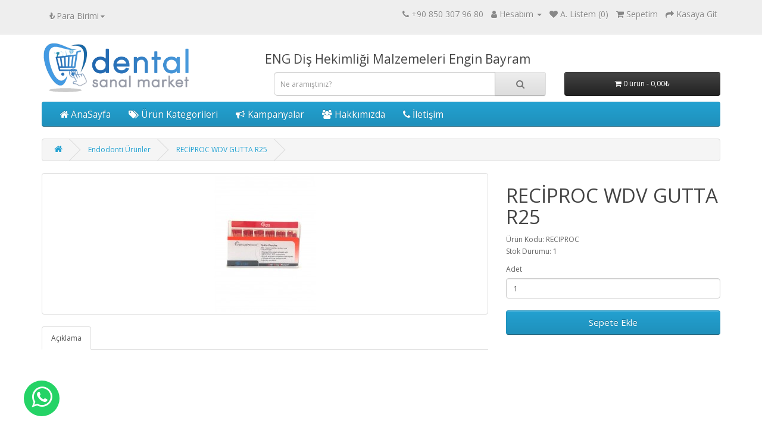

--- FILE ---
content_type: text/html; charset=utf-8
request_url: https://dentalsanalmarket.com/endodonti-urunler?product_id=350
body_size: 4480
content:
<!DOCTYPE html>
<!--[if IE]><![endif]-->
<!--[if IE 8 ]><html dir="ltr" lang="tr" class="ie8"><![endif]-->
<!--[if IE 9 ]><html dir="ltr" lang="tr" class="ie9"><![endif]-->
<!--[if (gt IE 9)|!(IE)]><!-->
<html dir="ltr" lang="tr">
<!--<![endif]-->
<head>
<meta charset="UTF-8" />
<meta name="viewport" content="width=device-width, initial-scale=1">
<meta http-equiv="X-UA-Compatible" content="IE=edge">
<title>RECİPROC WDV GUTTA R25</title>
<base href="https://dentalsanalmarket.com/" />
<meta name="keywords" content="endodonti, kanal, gutta" />
<script src="catalog/view/javascript/jquery/jquery-2.1.1.min.js" type="text/javascript"></script>
<link href="catalog/view/javascript/bootstrap/css/bootstrap.min.css" rel="stylesheet" media="screen" />
<script src="catalog/view/javascript/bootstrap/js/bootstrap.min.js" type="text/javascript"></script>
<link href="catalog/view/javascript/font-awesome/css/font-awesome.min.css" rel="stylesheet" type="text/css" />
<link href="//fonts.googleapis.com/css?family=Open+Sans:400,400i,300,700" rel="stylesheet" type="text/css" />
<link href="catalog/view/theme/default/stylesheet/stylesheet.css" rel="stylesheet">
<link href="catalog/view/javascript/jquery/magnific/magnific-popup.css" type="text/css" rel="stylesheet" media="screen" />
<link href="catalog/view/javascript/jquery/datetimepicker/bootstrap-datetimepicker.min.css" type="text/css" rel="stylesheet" media="screen" />
<script src="catalog/view/javascript/jquery/magnific/jquery.magnific-popup.min.js" type="text/javascript"></script>
<script src="catalog/view/javascript/jquery/datetimepicker/moment/moment.min.js" type="text/javascript"></script>
<script src="catalog/view/javascript/jquery/datetimepicker/moment/moment-with-locales.min.js" type="text/javascript"></script>
<script src="catalog/view/javascript/jquery/datetimepicker/bootstrap-datetimepicker.min.js" type="text/javascript"></script>
<script src="catalog/view/javascript/common.js" type="text/javascript"></script>
<link href="https://dentalsanalmarket.com/index.php?route=product/product&amp;product_id=350" rel="canonical" />
<link href="https://dentalsanalmarket.com/image/catalog/cart.png" rel="icon" />
</head>
<body>
<nav id="top">
  <div class="container"><div class="pull-left">
  <form action="https://dentalsanalmarket.com/index.php?route=common/currency/currency" method="post" enctype="multipart/form-data" id="form-currency">
    <div class="btn-group h5">
      <button class="btn btn-link dropdown-toggle" data-toggle="dropdown">                   <strong>₺</strong>                    <span class="hidden-xs hidden-sm hidden-md h5">Para Birimi</span>&nbsp;<i class="fa fa-caret-down"></i></button>
      <ul class="dropdown-menu">
                        <li>
          <button class="currency-select btn btn-link btn-block" type="button" name="EUR">€ Euro</button>
        </li>
                                <li>
          <button class="currency-select btn btn-link btn-block" type="button" name="TRY">₺ Türk Lirası</button>
        </li>
                                <li>
          <button class="currency-select btn btn-link btn-block" type="button" name="USD">$ US Dollar</button>
        </li>
                      </ul>
    </div>
    <input type="hidden" name="code" value="" />
    <input type="hidden" name="redirect" value="https://dentalsanalmarket.com/endodonti-urunler?product_id=350" />
  </form>
</div>
 
    
    <div id="top-links" class="nav pull-right">
      <ul class="list-inline">
        <li class="h5"><a href="https://dentalsanalmarket.com/index.php?route=information/contact"><i class="fa fa-phone"></i></a> <span class="hidden-xs hidden-sm hidden-md">+90 850 307 96 80</span></li>
        <li class="dropdown h5"><a href="https://dentalsanalmarket.com/index.php?route=account/account" title="Hesabım" class="dropdown-toggle" data-toggle="dropdown"><i class="fa fa-user"></i> <span class="hidden-xs hidden-sm hidden-md">Hesabım</span> <span class="caret"></span></a>
          <ul class="dropdown-menu dropdown-menu-right">
                        <li><a href="https://dentalsanalmarket.com/index.php?route=account/register">Kayıt Ol</a></li>
            <li><a href="https://dentalsanalmarket.com/index.php?route=account/login">Oturum Aç</a></li>
                      </ul>
        </li>
        <li class="h5"><a href="https://dentalsanalmarket.com/index.php?route=account/wishlist" id="wishlist-total" title="A. Listem (0)"><i class="fa fa-heart"></i> <span class="hidden-xs hidden-sm hidden-md">A. Listem (0)</span></a></li>
        <li class="h5"><a href="https://dentalsanalmarket.com/index.php?route=checkout/cart" title="Sepetim"><i class="fa fa-shopping-cart"></i> <span class="hidden-xs hidden-sm hidden-md">Sepetim</span></a></li>
        <li class="h5"><a href="https://dentalsanalmarket.com/index.php?route=checkout/checkout" title="Kasaya Git"><i class="fa fa-share"></i> <span class="hidden-xs hidden-sm hidden-md">Kasaya Git</span></a></li>
      </ul>
    </div>
  </div>
</nav>
<header>
  <div class="container">
    <div class="row">
      <div class="col-sm-4">
        <div id="logo" style="max-width:70%"><a href="https://dentalsanalmarket.com/index.php?route=common/home"><img src="https://dentalsanalmarket.com/image/catalog/logo_2021.png" title="Dental Sanal Market" alt="Dental Sanal Market" class="img-responsive" /></a></div>
      </div>
      <h3>ENG Diş Hekimliği Malzemeleri Engin Bayram</h3>
      <div class="col-sm-5"><div id="search" class="input-group">
  <input type="text" name="search" value="" placeholder="Ne aramıştınız?" class="form-control input-lg" />
  <span class="input-group-btn">
    <button type="button" class="btn btn-default btn-lg"><i class="fa fa-search"></i></button>
  </span>
</div></div>
      <div class="col-sm-3"><div id="cart" class="btn-group btn-block">
  <button type="button" data-toggle="dropdown" data-loading-text="Yükleniyor..." class="btn btn-inverse btn-block btn-lg dropdown-toggle"><i class="fa fa-shopping-cart"></i> <span id="cart-total">0 ürün - 0,00₺</span></button>
  <ul class="dropdown-menu pull-right">
        <li>
      <p class="text-center">Alışveriş sepetiniz boş!</p>
    </li>
      </ul>
</div>
</div>

    </div>
  </div>
</header>
<div class="container">
  <nav id="menu" class="navbar" style="font-size: 1.3em;">
    <div class="navbar-header"><span id="category" class="visible-xs">Kategoriler</span>
      <button type="button" class="btn btn-navbar navbar-toggle" data-toggle="collapse" data-target=".navbar-ex1-collapse"><i class="fa fa-bars"></i></button>
    </div>
    <div class="collapse navbar-collapse navbar-ex1-collapse">
      <ul class="nav navbar-nav">
        <li><a href="/"><i class="fa fa-home"></i> AnaSayfa</a></li>
        <li class="dropdown"><a href="" class="dropdown-toggle" data-toggle="dropdown"><i class="fa fa-tags"></i> Ürün Kategorileri</a>
          <div class="dropdown-menu">
            <div class="dropdown-inner">
              <ul class="list-unstyled">
                <li><a href="/klinik-sarf-malzemeleri-cesit">Klinik Sarf Malzemeler</a></li>
                <li><a href="/tek-kullanimlik-urunler">Tek Kullanımlık Ürünler</a></li>
                <li><a href="/klinik-cihazlar">Klinik Cihazlar</a></li>
                <li><a href="/tek-kullanimlik-urunler">Tek Kullanımlık Ürünler</a></li>


              </ul>
              </div>
        </li>
        <li><a href="/kampanyalar"><i class="fa fa-bullhorn"></i> Kampanyalar</a></li>
        <li><a href="/iletisim"><i class="fa fa-users"></i> Hakkımızda</a></li>
        <li><a href="/iletisim"><i class="fa fa-phone"></i> İletişim</a></li>
      </ul>
    </div>
  </nav>
</div>
 



<div id="product-product" class="container">
  <ul class="breadcrumb">
        <li><a href="https://dentalsanalmarket.com/index.php?route=common/home"><i class="fa fa-home"></i></a></li>
        <li><a href="https://dentalsanalmarket.com/endodonti-urunler">Endodonti Ürünler</a></li>
        <li><a href="https://dentalsanalmarket.com/endodonti-urunler?product_id=350">RECİPROC WDV GUTTA R25</a></li>
      </ul>
  <div class="row">
                <div id="content" class="col-sm-12">
      <div class="row">                         <div class="col-sm-8">           <ul class="thumbnails">
                        <li><a class="thumbnail" href="https://dentalsanalmarket.com/image/cache/catalog/marka/WhatsApp%20Image%202021-07-27%20at%2008.41.16-500x500.jpeg" title="RECİPROC WDV GUTTA R25"><img src="https://dentalsanalmarket.com/image/cache/catalog/marka/WhatsApp%20Image%202021-07-27%20at%2008.41.16-228x228.jpeg" title="RECİPROC WDV GUTTA R25" alt="RECİPROC WDV GUTTA R25" /></a></li>
                                  </ul>
                    <ul class="nav nav-tabs">
            <li class="active"><a href="#tab-description" data-toggle="tab">Açıklama</a></li>
                                  </ul>
          <div class="tab-content">
            <div class="tab-pane active" id="tab-description"></div>
                        </div>
        </div>
                                <div class="col-sm-4">
          <h1>RECİPROC WDV GUTTA R25</h1>
          <ul class="list-unstyled">
                        <li>Ürün Kodu: RECIPROC</li>
                        <li>Stok Durumu: 1</li>
          </ul>
                    <div id="product">                         <div class="form-group">
              <label class="control-label" for="input-quantity">Adet</label>
              <input type="text" name="quantity" value="1" size="2" id="input-quantity" class="form-control" />
              <input type="hidden" name="product_id" value="350" />
              <br />
              <button type="button" id="button-cart" data-loading-text="Yükleniyor..." class="btn btn-primary btn-lg btn-block">Sepete Ekle</button>
            </div>
            </div>
           </div>
      </div>
                    </div>
    </div>
</div>
<script type="text/javascript"><!--
$('select[name=\'recurring_id\'], input[name="quantity"]').change(function(){
	$.ajax({
		url: 'index.php?route=product/product/getRecurringDescription',
		type: 'post',
		data: $('input[name=\'product_id\'], input[name=\'quantity\'], select[name=\'recurring_id\']'),
		dataType: 'json',
		beforeSend: function() {
			$('#recurring-description').html('');
		},
		success: function(json) {
			$('.alert-dismissible, .text-danger').remove();

			if (json['success']) {
				$('#recurring-description').html(json['success']);
			}
		}
	});
});
//--></script> 
<script type="text/javascript"><!--
$('#button-cart').on('click', function() {
	$.ajax({
		url: 'index.php?route=checkout/cart/add',
		type: 'post',
		data: $('#product input[type=\'text\'], #product input[type=\'hidden\'], #product input[type=\'radio\']:checked, #product input[type=\'checkbox\']:checked, #product select, #product textarea'),
		dataType: 'json',
		beforeSend: function() {
			$('#button-cart').button('loading');
		},
		complete: function() {
			$('#button-cart').button('reset');
		},
		success: function(json) {
			$('.alert-dismissible, .text-danger').remove();
			$('.form-group').removeClass('has-error');

			if (json['error']) {
				if (json['error']['option']) {
					for (i in json['error']['option']) {
						var element = $('#input-option' + i.replace('_', '-'));

						if (element.parent().hasClass('input-group')) {
							element.parent().after('<div class="text-danger">' + json['error']['option'][i] + '</div>');
						} else {
							element.after('<div class="text-danger">' + json['error']['option'][i] + '</div>');
						}
					}
				}

				if (json['error']['recurring']) {
					$('select[name=\'recurring_id\']').after('<div class="text-danger">' + json['error']['recurring'] + '</div>');
				}

				// Highlight any found errors
				$('.text-danger').parent().addClass('has-error');
			}

			if (json['success']) {
				$('.breadcrumb').after('<div class="alert alert-success alert-dismissible">' + json['success'] + '<button type="button" class="close" data-dismiss="alert">&times;</button></div>');

				$('#cart > button').html('<span id="cart-total"><i class="fa fa-shopping-cart"></i> ' + json['total'] + '</span>');

				$('html, body').animate({ scrollTop: 0 }, 'slow');

				$('#cart > ul').load('index.php?route=common/cart/info ul li');
			}
		},
        error: function(xhr, ajaxOptions, thrownError) {
            alert(thrownError + "\r\n" + xhr.statusText + "\r\n" + xhr.responseText);
        }
	});
});
//--></script> 
<script type="text/javascript"><!--
$('.date').datetimepicker({
	language: 'tr',
	pickTime: false
});

$('.datetime').datetimepicker({
	language: 'tr',
	pickDate: true,
	pickTime: true
});

$('.time').datetimepicker({
	language: 'tr',
	pickDate: false
});

$('button[id^=\'button-upload\']').on('click', function() {
	var node = this;

	$('#form-upload').remove();

	$('body').prepend('<form enctype="multipart/form-data" id="form-upload" style="display: none;"><input type="file" name="file" /></form>');

	$('#form-upload input[name=\'file\']').trigger('click');

	if (typeof timer != 'undefined') {
    	clearInterval(timer);
	}

	timer = setInterval(function() {
		if ($('#form-upload input[name=\'file\']').val() != '') {
			clearInterval(timer);

			$.ajax({
				url: 'index.php?route=tool/upload',
				type: 'post',
				dataType: 'json',
				data: new FormData($('#form-upload')[0]),
				cache: false,
				contentType: false,
				processData: false,
				beforeSend: function() {
					$(node).button('loading');
				},
				complete: function() {
					$(node).button('reset');
				},
				success: function(json) {
					$('.text-danger').remove();

					if (json['error']) {
						$(node).parent().find('input').after('<div class="text-danger">' + json['error'] + '</div>');
					}

					if (json['success']) {
						alert(json['success']);

						$(node).parent().find('input').val(json['code']);
					}
				},
				error: function(xhr, ajaxOptions, thrownError) {
					alert(thrownError + "\r\n" + xhr.statusText + "\r\n" + xhr.responseText);
				}
			});
		}
	}, 500);
});
//--></script> 
<script type="text/javascript"><!--
$('#review').delegate('.pagination a', 'click', function(e) {
    e.preventDefault();

    $('#review').fadeOut('slow');

    $('#review').load(this.href);

    $('#review').fadeIn('slow');
});

$('#review').load('index.php?route=product/product/review&product_id=350');

$('#button-review').on('click', function() {
	$.ajax({
		url: 'index.php?route=product/product/write&product_id=350',
		type: 'post',
		dataType: 'json',
		data: $("#form-review").serialize(),
		beforeSend: function() {
			$('#button-review').button('loading');
		},
		complete: function() {
			$('#button-review').button('reset');
		},
		success: function(json) {
			$('.alert-dismissible').remove();

			if (json['error']) {
				$('#review').after('<div class="alert alert-danger alert-dismissible"><i class="fa fa-exclamation-circle"></i> ' + json['error'] + '</div>');
			}

			if (json['success']) {
				$('#review').after('<div class="alert alert-success alert-dismissible"><i class="fa fa-check-circle"></i> ' + json['success'] + '</div>');

				$('input[name=\'name\']').val('');
				$('textarea[name=\'text\']').val('');
				$('input[name=\'rating\']:checked').prop('checked', false);
			}
		}
	});
});

$(document).ready(function() {
	$('.thumbnails').magnificPopup({
		type:'image',
		delegate: 'a',
		gallery: {
			enabled: true
		}
	});
});
//--></script> 
<footer>
  <div class="container">
    <div class="row">
      <img src="/image/alt.png" class="img-responsive">
            <div class="col-sm-4">
        <h5>Bilgiler</h5>
        <ul class="list-unstyled">
          <li><a href="/privacy">Kullanıcı Sözleşmesi</a></li>
        </ul>
      </div>
            <div class="col-sm-4">
        <h5>Müşteri Servisi</h5>
        <ul class="list-unstyled">
          <li><a href="https://dentalsanalmarket.com/index.php?route=information/contact">İletişim</a></li>
        </ul>
      </div>
      <div class="col-sm-4">
        <h5>Ekstralar</h5>
        <ul class="list-unstyled">
          <li><a href="/kampanyalar">Kampanyalar</a></li>
        </ul>
      </div>
    </div>
    <hr>
    <p>Dental Sanal Market &copy; 2026 - Tüm Hakları Saklıdır.</p>
  </div>
</footer>
<script type="text/javascript">window.$crisp=[];window.CRISP_WEBSITE_ID="e8f55f36-1de4-4d1e-a07a-46f0fa01e2b9";(function(){d=document;s=d.createElement("script");s.src="https://client.crisp.chat/l.js";s.async=1;d.getElementsByTagName("head")[0].appendChild(s);})();</script>
<a class="whatsapp" href="https://wa.me/905412723936/?text=Merhaba%2C%20DentalSanalMarket.com%20%C3%BCzerinden%20ileti%C5%9Fime%20ge%C3%A7iyorum." title="whatsapp destek" target="_blank"><i class="fa fa-whatsapp"></i></a>
<!--
OpenCart is open source software and you are free to remove the powered by OpenCart if you want, but its generally accepted practise to make a small donation.
Please donate via PayPal to donate@opencart.com
//-->
</body></html> 
